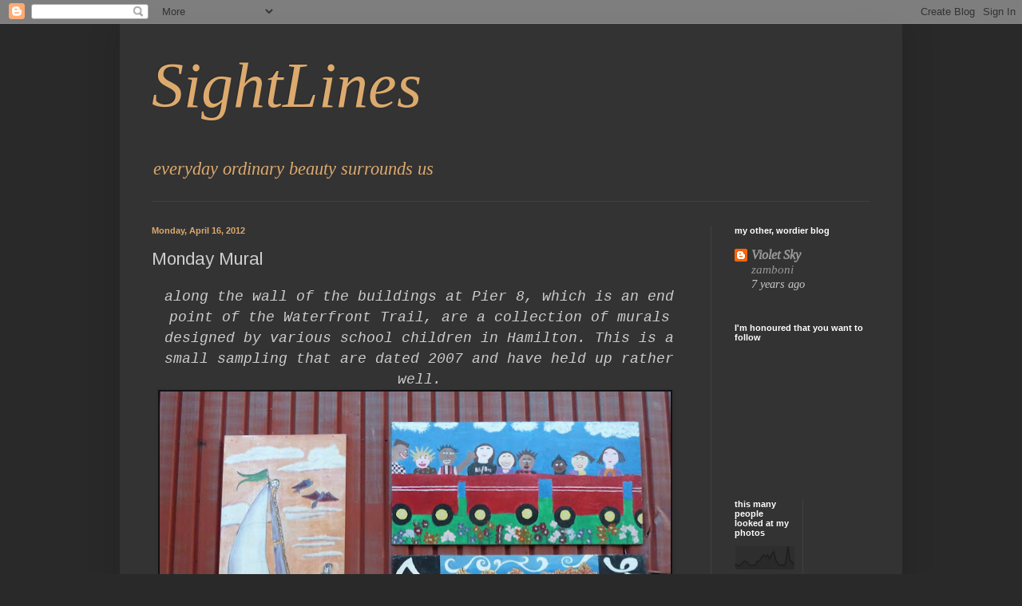

--- FILE ---
content_type: text/html; charset=UTF-8
request_url: https://violetsky-sightlines.blogspot.com/b/stats?style=BLACK_TRANSPARENT&timeRange=ALL_TIME&token=APq4FmB2Vf22Wps3TV4KnPmOnUWB7AV9aIpmJ9qCfFeustB11aaZwrsV6aG6s68Uzh-bxcgXBDxtcraGXE1qNMMgq2bYzjtZgQ
body_size: -14
content:
{"total":709829,"sparklineOptions":{"backgroundColor":{"fillOpacity":0.1,"fill":"#000000"},"series":[{"areaOpacity":0.3,"color":"#202020"}]},"sparklineData":[[0,22],[1,20],[2,16],[3,22],[4,34],[5,37],[6,33],[7,22],[8,16],[9,20],[10,18],[11,37],[12,37],[13,52],[14,63],[15,56],[16,64],[17,48],[18,67],[19,77],[20,42],[21,29],[22,18],[23,22],[24,16],[25,34],[26,100],[27,41],[28,34],[29,22]],"nextTickMs":400000}